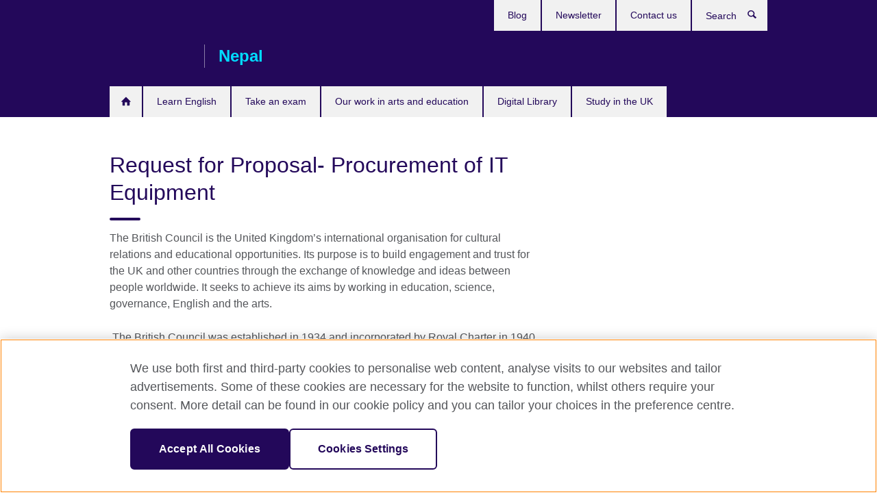

--- FILE ---
content_type: application/javascript
request_url: https://www.britishcouncil.org.np/sites/default/files/advagg_js/js__M7e6Ey_aUcI73wypDYkhHVl87sFZzDDYq_haqtRJfnE__jCDCpE6OeR7H4TS9az9610UGeYXO0_I5IvdZRsNNrUg__p74xwzPlwh7CY3oHXFV5qhCHaxRBBLqXn8aQFu-9pLM.js
body_size: 566
content:
/* Source and licensing information for the line(s) below can be found at https://www.britishcouncil.org.np/profiles/solas2/modules/contrib/entityreference/js/entityreference.js. */
(function(e){'use strict';Drupal.behaviors.ACChangeEnterBehavior={attach:function(t,n){e('input.form-autocomplete',t).once('ac-change-enter-behavior',function(){e(this).keypress(function(t){var n=e('#autocomplete');if(t.keyCode==13&&typeof n[0]!='undefined'){t.preventDefault();n.each(function(){if(this.owner.selected==!1){this.owner.selectDown()};this.owner.hidePopup()});e(this).trigger('change')}})})}}}(jQuery));;
/* Source and licensing information for the above line(s) can be found at https://www.britishcouncil.org.np/profiles/solas2/modules/contrib/entityreference/js/entityreference.js. */;/*})'"*/
/* Source and licensing information for the line(s) below can be found at https://www.britishcouncil.org.np/profiles/solas2/modules/features/solas_ct_event/js/solas_ct_event.js. */
(function(e){e(document).ready(function(){if(!e('#edit-field-event-type-und-offline').is(':checked')){e('#edit-field-event-address').hide();e('#edit-field-event-location').hide();e('#edit-field-event-location-name').hide();e('#edit-field-event-address span').removeClass('event-field-required');e('#edit-field-event-location-name label').removeClass('event-field-required')};if(e('#edit-field-event-type-und-offline').is(':checked')){e('#edit-field-event-address span').addClass('event-field-required');e('#edit-field-event-location-name label').addClass('event-field-required')};e('#edit-field-event-type-und-offline').change(function(){e('#edit-field-event-address').toggle();e('#edit-field-event-location').toggle();e('#edit-field-event-location-name').toggle();e('#edit-field-event-address span').addClass('event-field-required');e('#edit-field-event-location-name label').toggleClass('event-field-required')});if(!e('#edit-field-event-type-und-online').is(':checked')){e('#edit-field-event-url').hide();e('#edit-field-event-url .form-type-link-field > label').removeClass('event-field-required')};if(e('#edit-field-event-type-und-online').is(':checked')){e('#edit-field-event-url .form-type-link-field > label').addClass('event-field-required')};e('#edit-field-event-type-und-online').change(function(){e('#edit-field-event-url').toggle();e('#edit-field-event-url .form-type-link-field > label').toggleClass('event-field-required')})})})(jQuery);;
/* Source and licensing information for the above line(s) can be found at https://www.britishcouncil.org.np/profiles/solas2/modules/features/solas_ct_event/js/solas_ct_event.js. */;/*})'"*/
/* Source and licensing information for the line(s) below can be found at https://www.britishcouncil.org.np/profiles/solas2/modules/custom/solas_field_formatters/solas_ff_exams_widget/js/solas_ff_exams_widget.js. */
(function(e){e(document).ready(function(){if(e('#edit-pf-iso-exceptions')&&(e('#edit-field-generic-pf-exam-data-und').val()==='_none')){e('.form-item-pf-iso-exceptions').hide()};e('#edit-field-generic-pf-exam-data-und').on('change',function(){if(this.value==='IELTS'){e('.form-item-pf-iso-exceptions').show()}
else if(this.value==='_none'){e('.form-item-pf-iso-exceptions').hide()}})})})(jQuery);;
/* Source and licensing information for the above line(s) can be found at https://www.britishcouncil.org.np/profiles/solas2/modules/custom/solas_field_formatters/solas_ff_exams_widget/js/solas_ff_exams_widget.js. */;/*})'"*/
/* Source and licensing information for the line(s) below can be found at https://www.britishcouncil.org.np/profiles/solas2/modules/custom/webtrends_simple/webtrends_data_display/js/webtrends_data_display.js. */
(function(e){Drupal.behaviors.webtrends_data_display={attach:function(t){e('.block-webtrends-data-display .content a.use-ajax').click(function(){e('.block-webtrends-data-display .content a.active-webtrends-button').removeClass('active-webtrends-button');e(this).addClass('active-webtrends-button')});e('.webtrends-list:eq(0)').show();e('.webtrends-data-heading:eq(0)').addClass('active-device-tab');e('.webtrends-data-heading').click(function(){var t=e('.webtrends-data-heading').index(this);e('.webtrends-list').hide();e('.webtrends-list:eq('+t+')').show();e('.webtrends-data-heading.active-device-tab').removeClass('active-device-tab');e(this).addClass('active-device-tab')})}}})(jQuery);;
/* Source and licensing information for the above line(s) can be found at https://www.britishcouncil.org.np/profiles/solas2/modules/custom/webtrends_simple/webtrends_data_display/js/webtrends_data_display.js. */;/*})'"*/
